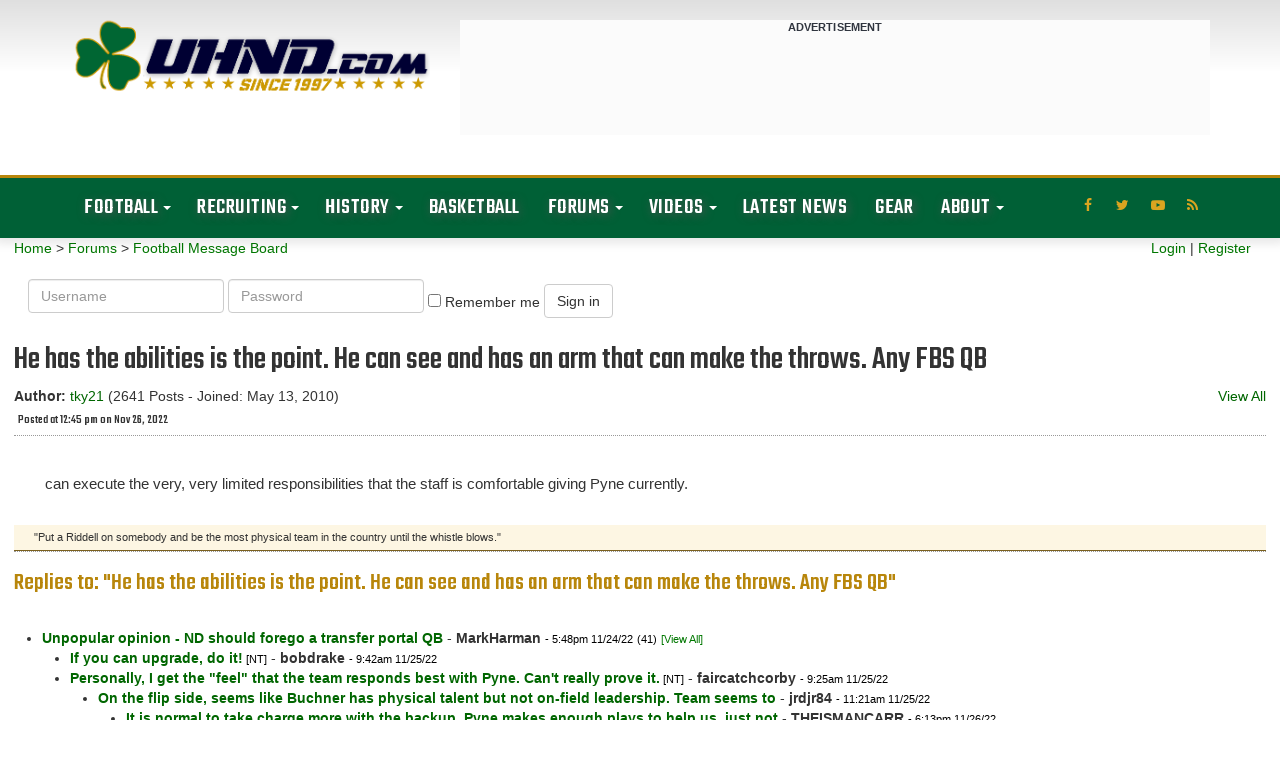

--- FILE ---
content_type: text/html; charset=UTF-8
request_url: https://forum.uhnd.com/forum/index.php?action=display&forumid=6&msgid=510507&archive=1
body_size: 12048
content:
<!DOCTYPE html PUBLIC "-//W3C//DTD XHTML 1.0 Transitional//EN"
"http://www.w3.org/TR/xhtml1/DTD/xhtml1-transitional.dtd">
<html xmlns="http://www.w3.org/1999/xhtml" class="wf-teko-n3-active wf-teko-n5-active wf-teko-n4-active wf-active">
<head>
<title>He has the abilities is the point.  He can see and has an arm that can make the throws.  Any FBS QB</title>
<meta http-equiv="content-type" content="text/html;charset=iso-8859-1" />
<meta name="robots" content="noindex,follow" />
<link rel="canonical" href="/forum/index.php?action=viewall&forumid=6&msgid=510507&amp;archive=1" />
<link rel="prev" href="/forum/index.php?action=display&forumid=6&msgid=510326">


<script language="JavaScript" type="text/javascript" src="/scripts/js_all.js?version=3.0.0"></script>
<!-- Web Spectator - OLD? -->
<!-- <script type="text/javascript" src="//wfpscripts.webspectator.com/bootstrap/ws-4YK7SP8C.js"></script> -->

<!-- SnackMedia CSS -->
<style>
@media only screen and (min-width: 728px){
#snack-incontent-1, #snack-incontent-2, #snack-incontent-3, #snack-incontent-repeater {
        min-height: 280px !important;
        text-align: center;
        margin: auto;
   }
#snack-top, #snack-section {
        min-height: 250px !important;
        text-align: center;
        margin: 10px auto 10px auto;
   }
#snack-incontent-slim-1, #snack-incontent-slim-2, #snack-incontent-slim-3, #snack-incontent-slim-repeater, #snack-top-slim {
        min-height: 90px !important;
        text-align: center;
        margin: 10px auto 10px auto;
   }
#snack-sidebar-1, #snack-sidebar-2 {
        position: -webkit-sticky;
        position: sticky;
        top: 0;
        text-align: center;
        margin: auto;
   }
#snack-sidebar-outer {
        min-height: 600px !important;
        text-align: center;
        margin: auto;
   }

@media only screen and (max-width: 727px){
#snack-incontent-1, #snack-incontent-2, #snack-incontent-3, #snack-incontent-repeater, #snack-bottom {
        min-height: 310px !important;
        text-align: center;
        margin: 10px auto 10px auto;
   }
#snack-top, #snack-section {
        min-height: 100px !important;
        text-align: center;
        margin: 10px auto 10px auto;
   }
#snack-incontent-slim-1, #snack-incontent-slim-2, #snack-incontent-slim-3, #snack-incontent-slim-repeater, #snack-top-slim {
        min-height: 100px !important;
        text-align: center;
        margin: 10px auto 10px auto;
   }
#snack-sidebar-1, #snack-sidebar-2, #snack-sidebar-outer {
        display: none !important;
   }
}
</style>

<!-- SnackMedia InMobi CMP -->
<script type="text/javascript">!(function(Y,_name){Y[_name]=Y[_name]||function D(){(D.q=D.q||[]).push(arguments)},Y[_name].v=Y[_name].v||2,Y[_name].s="1";!(function(Y,D,A,U){function M(A,U){try{M=Y.localStorage,(A=JSON.parse(M[decodeURI(decodeURI('%67%25%36%35%25%37%34%25%34%39t%65%25%36d'))]("_aQS01RURFNzIxODNCRDkxODFGQUMyOTBCOTMtMTg5")).lgk||[])&&(U=Y[D].pubads())&&A.forEach((function(Y){Y&&Y[0]&&U.setTargeting(Y[0],Y[1]||"")}))}catch(s){}var M}try{(U=Y[D]=Y[D]||{}).cmd=U.cmd||[],typeof U.pubads===A?M():typeof U.cmd.unshift===A?U.cmd.unshift(M):U.cmd.push(M)}catch(s){}})(window,decodeURI(decodeURI('%67%25%36fo%67%256c%65%74a%25%367')),"function");;!(function(Y){Y[decodeURI(decodeURI('%25%35f%5f%25%361d%256%64%69%2572%25%36%31%6c%5f%67e%74%25%343%25%36%66%256%65%25%373e%25%36e%74%46%6fr%25%347%25%35%34%4d'))]=function(D){function A(Y,A){D((function(Y,D){const A=Y&&Y.purpose&&Y.purpose.consents||{};return{adConsentGranted:D||!!A[1],adUserData:D||!!A[7],adPersonalization:D||!!A[3],analyticsConsentGranted:D||!!A[1],personalizationConsentGranted:D||!!A[5],functionalityConsentGranted:D||!1,securityConsentGranted:D||!0}})(Y,!A))}Y[_name]("after","cmp.loaded",(function(D){D&&D.tcData&&D.tcData.gdprApplies?(D.consentKnown&&A(D.tcData,!0),Y[_name]("after","cmp.updated",(function(Y){A(Y.tcData,!0)}))):A({},!1)}))}})(window);})(window,decodeURI(decodeURI('%61%256%34m%25%369r%25%361%25%36%63')));!(function(Y,D,A,U){A=Y.createElement(D),Y=Y.getElementsByTagName(D)[0],A.async=1,A.src="https://luckysportsgear.com/public/js/l3ukdybf/xkpqgwwxw.js",(U=0)&&U(A),Y.parentNode.insertBefore(A,Y)})(document,"script");;;!(function(Y,D,A,U,M){function s(){for(var Y=[],A=0;A<arguments.length;A++)Y.push(arguments[A]);if(!Y.length)return M;"ping"===Y[0]?Y[2]({gdprAppliesGlobally:!!D[decodeURI(decodeURI('%5f%5fc%25%36%64%25%37%30%47%2564%2570%72%41%70%2570%25%36%63%256%39e%257%33%47%25%36c%256f%256%32a%256%63%25%36c%25%37%39'))],cmpLoaded:!1,cmpStatus:"stub"}):Y.length>0&&M.push(Y)}function N(Y){if(Y&&Y.data&&Y.source){var U,M=Y.source,s="__tcfapiCall",N="string"==typeof Y.data&&Y.data.indexOf(s)>=0;(U=N?((function(Y){try{return JSON.parse(Y)}catch(D){}})(Y.data)||{})[s]:(Y.data||{})[s])&&D[A](U.command,U.version,(function(Y,D){var A={__tcfapiReturn:{returnValue:Y,success:D,callId:U.callId}};M&&M.postMessage(N?JSON.stringify(A):A,"*")}),U.parameter)}}!(function z(){if(!D.frames[U]){var A=Y.body;if(A){var M=Y.createElement("iframe");M.style.display="none",M.name=U,A.appendChild(M)}else D.setTimeout(z,5)}})(),s.v=1,"function"!=typeof D[A]&&(D[A]=D[A]||s,D.addEventListener?D.addEventListener("message",N,!1):D.attachEvent&&D.attachEvent("onmessage",N))})(document,window,"__tcfapi","__tcfapiLocator",[]);;;!(function(Y,D,A,U,M,s,N,z,K,Q,t){function G(){for(var Y=[],D=arguments.length,A=0;A<D;A++)Y.push(arguments[A]);var U,M=Y[1],s=typeof M===N,z=Y[2],G={gppVersion:"1.1",cmpStatus:"stub",cmpDisplayStatus:"hidden",signalStatus:"not ready",supportedAPIs:["7:usnat"].reduce((function(Y,D){return D&&Y.push(D),Y}),[]),cmpId:9,sectionList:[],applicableSections:[0],gppString:"",parsedSections:{}};function w(Y){s&&M(Y,!0)}switch(Y[0]){case"ping":return w(G);case"queue":return K;case"events":return Q;case"addEventListener":return s&&(U=++t,Q.push({id:U,callback:M,parameter:z})),w({eventName:"listenerRegistered",listenerId:U,data:!0,pingData:G});case"removeEventListener":for(U=!1,A=0;A<Q.length;A++)if(Q[A].id===z){Q.splice(A,1),U=!0;break}return w(U);case"hasSection":case"getSection":case"getField":return w(null);default:return void K.push(Y)}}G.v=2,typeof D[A]!==N&&(D[A]=D[A]||G,D[z]&&D[z]("message",(function(Y,U){var N="string"==typeof Y.data;(U=N?((function(Y){try{return JSON.parse(Y)}catch(D){}})(Y.data)||{})[M]:(Y.data||{})[M])&&D[A](U.command,(function(D,A){var M={__gppReturn:{returnValue:D,success:A,callId:U.callId}};Y.source.postMessage(N?JSON.stringify(M):M,"*")}),s in U?U[s]:null,U.version||1)}),!1),(function w(){if(!D.frames[U]){var A=Y.body;if(A){var M=Y.createElement("iframe");M.style.display="none",M.name=U,A.appendChild(M)}else D.setTimeout(w,5)}})())})(document,window,"__gpp","__gppLocator","__gppCall","parameter","function","addEventListener",[],[],0);</script>

<!-- analytics -->
<script>
  (function(i,s,o,g,r,a,m){i['GoogleAnalyticsObject']=r;i[r]=i[r]||function(){
  (i[r].q=i[r].q||[]).push(arguments)},i[r].l=1*new Date();a=s.createElement(o),
  m=s.getElementsByTagName(o)[0];a.async=1;a.src=g;m.parentNode.insertBefore(a,m)
  })(window,document,'script','https://www.google-analytics.com/analytics.js','ga');

  ga('create', 'UA-176249-1', 'auto');
  ga('send', 'pageview');
</script>

<!-- Snack Media - Meta Data -->
<meta name="pbstck_context:site_name" content="uhnd.com" />
<meta name="pbstck_context:website" content="uhnd.com" />

<!-- Snack Media - Loader -->
<script async src="https://boot.pbstck.com/v1/adm/403054d4-8b6f-4f5f-9833-331e38504ae1"></script>

<!-- Snack Media - ABR -->
<script data-moa-script src="//srvb1.com/o.js?uid=461cc35846837ff17d569d57" type="text/javascript"></script>


<!-- Old?
<script>
    window.addEventListener('DOMContentLoaded', (event) => {
        window.googletag = window.googletag || {cmd: []};
        googletag.cmd.push(function() {
        var slot = googletag.defineOutOfPageSlot( '/6428571,1263664/uhnd.com-interstitial',
        googletag.enums.OutOfPageFormat.INTERSTITIAL);
        if (slot) slot.addService(googletag.pubads());
        googletag.enableServices();
        googletag.display(slot);
        });
    });
</script>
-->
    <script async src="https://tags.pw.adn.cloud/FDAQXG/activation.js"></script>
    <script type="text/javascript">
      //# sourceURL=dynscript-1.js
    </script>
    <script type="text/javascript">
      //# sourceURL=dynscript-0.js
    </script>
    <meta charset="UTF-8" />
    <meta name="viewport" content="width=device-width, initial-scale=1.0, minimum-scale=1.0, maximum-scale=1.0, user-scalable=no" />
    <script src="https://use.fontawesome.com/a3373709c1.js"></script>
    <title> Notre Dame Fighting Irish Football &amp; Recruiting // UHND.com </title>
    <meta name="description" content="Get all the latest Notre Dame football, basketball, and recruiting news &amp; rumors along with unique commentary and insights on the Fighting Irish!" />
    <meta name="twitter:card" content="summary_large_image" />
    <meta name="twitter:description" content="Get all the latest Notre Dame football, basketball, and recruiting news &amp; rumors along with unique commentary and insights on the Fighting Irish!" />
    <meta name="twitter:title" content="Notre Dame Fighting Irish Football &amp; Recruiting // UHND.com" />
    <meta name="twitter:site" content="@uhnd" />
    <meta name="twitter:image" content="https://www.uhnd.com/wp-content/uploads/2017/03/uhnd-logo-large.jpg" />
    <meta name="twitter:creator" content="@uhnd" />
    <meta name="msvalidate.01" content="31BE1044BABD3F627579FCF591C614D2" />
    <meta name="google-site-verification" content="1vv-x_tBa9qIzI9rdKC4jo5hgMQU2tH-9ByYZ2tZqlk" />
    <link rel="dns-prefetch" href="//fonts.googleapis.com" />
    <link rel="dns-prefetch" href="//s.w.org" />

    <link rel='stylesheet' id='redux-google-fonts-reedwan_options-css'  href='https://fonts.googleapis.com/css?family=Roboto+Slab%3A400%2C700%7CRoboto%3A100%2C700%2C900%7CTeko%3A400%2C300%7COswald%3A400&#038;subset=latin' type='text/css' media='all' />
    
    <style media="screen"></style>
  <link rel="stylesheet" id="tie-css-base-css" href="/css/jannah/base.min.css" type="text/css"
    media="all">
  <link rel="stylesheet" id="tie-css-styles-css" href="/css/jannah/style.min.css"
    type="text/css" media="all">
  <link rel="stylesheet" id="tie-css-widgets-css" href="/css/jannah/widgets.min.css"
    type="text/css" media="all">
  <link rel="stylesheet" id="tie-css-helpers-css" href="/css/jannah/helpers.min.css"
    type="text/css" media="all">
  <link rel="stylesheet" id="tie-css-shortcodes-css"
    href="/css/jannah/shortcodes.min.css" type="text/css" media="all">
  <link rel="stylesheet" id="tie-theme-child-css-css" href="/css/jannah-child/style.css" type="text/css"
    media="all">
  <link rel="stylesheet" id="tie-css-style-custom-css"
    href="/css/jannah/style-custom.css" type="text/css" media="all">
  <link rel="stylesheet"
    href="https://fonts.googleapis.com/css?family=Teko:300,500%7CTeko&amp;subset=latin,latin&amp;display=swap"
    media="all">


  <script type="text/javascript">
    /* <![CDATA[ */
    var tie = { "is_rtl": "", "ajaxurl": "https:\/\/www.uhnd.com\/wp-admin\/admin-ajax.php", "is_taqyeem_active": "", "is_sticky_video": "", "mobile_menu_top": "", "mobile_menu_active": "true", "mobile_menu_parent": "", "lightbox_all": "true", "lightbox_gallery": "true", "lightbox_skin": "dark", "lightbox_thumb": "horizontal", "lightbox_arrows": "true", "is_singular": "1", "reading_indicator": "", "lazyload": "true", "select_share": "true", "select_share_twitter": "", "select_share_facebook": "", "select_share_linkedin": "", "select_share_email": "", "facebook_app_id": "", "twitter_username": "", "responsive_tables": "true", "ad_blocker_detector": "", "sticky_behavior": "default", "sticky_desktop": "true", "sticky_mobile": "true", "sticky_mobile_behavior": "default", "ajax_loader": "<div class=\"loader-overlay\"><div class=\"spinner-circle\"><\/div><\/div>", "type_to_search": "", "lang_no_results": "Nothing Found" };
/* ]]> */
  </script>
  <link rel="preload" as="font" href="/css/jannah/tiefonticon.woff"
    type="font/woff" crossorigin="anonymous">
  <script type="text/javascript" src="https://c0.wp.com/c/5.4.1/wp-includes/js/jquery/jquery.js"></script>
  <script type="text/javascript" src="https://c0.wp.com/c/5.4.1/wp-includes/js/jquery/jquery-migrate.min.js"></script>
  <script type="text/javascript" src="https://c0.wp.com/c/5.4.1/wp-includes/js/jquery/ui/core.min.js"></script>
  <script type="text/javascript" src="https://c0.wp.com/c/5.4.1/wp-includes/js/jquery/ui/widget.min.js"></script>
  <script type="text/javascript" src="https://c0.wp.com/c/5.4.1/wp-includes/js/jquery/ui/position.min.js"></script>
  <script type="text/javascript" src="https://c0.wp.com/c/5.4.1/wp-includes/js/jquery/ui/menu.min.js"></script>
  <script type="text/javascript" src="https://c0.wp.com/c/5.4.1/wp-includes/js/dist/vendor/wp-polyfill.min.js"></script>
  <script type="text/javascript" src="https://c0.wp.com/c/5.4.1/wp-includes/js/jquery/ui/position.min.js"></script>


<link rel="stylesheet" href="/bootstrap/css/bootstrap.css?version=3.0.0">
<link rel="stylesheet" href="/css/tipsy.css?version=3.0.0">
<link rel="stylesheet" href="/css/forums.css?version=3.0.0">
<script async src="https://tags.pw.adn.cloud/5QRXLG/activation.js"></script>
<script language="JavaScript" type="text/javascript" src="/scripts/upvote.js?version=3.0.0"></script>

</head>

<body id="tie-body"
  class="home page-template-default page page-id-35795 tie-js wrapper-has-shadow block-head-3 magazine2 is-lazyload is-mobile is-header-layout-3 has-header-ad has-builder">
  <div class="background-overlay">
    <div id="tie-container" class="site tie-container">
      <div id="tie-wrapper">
        <header id="theme-header" class="theme-header header-layout-3 main-nav-dark main-nav-below top-nav-active top-nav-light top-nav-above has-shadow has-custom-sticky-logo mobile-header-centered">
          <div class="container header-container">
            <div class="tie-row logo-row">
              <div class="logo-wrapper">
                <div class="tie-col-md-4 logo-container"> <a href="#" id="mobile-menu-icon"> <span class="nav-icon"></span> <span class="screen-reader-text">Menu</span> </a>
                  <div id="logo" class="image-logo"> <a title="UHND.com - Notre Dame Football, Basketball, &amp; Recruiting" href="https://www.uhnd.com//"> <img src="https://www.uhnd.com/wp-content/uploads/2020/04/uhnd-color-logo.png" alt="UHND.com - Notre Dame Football, Basketball, &amp; Recruiting" class="logo_normal" width="1550" height="356" style="max-height:356px; width: auto;"> <img src="https://www.uhnd.com/wp-content/uploads/2020/04/uhnd-color-logo.png" alt="UHND.com - Notre Dame Football, Basketball, &amp; Recruiting" class="logo_2x" width="1550" height="356" style="max-height:356px; width: auto;">
                      <h1 class="h1-off">UHND.com - Notre Dame Football, Basketball, &amp; Recruiting</h1>
                    </a> </div>
                </div>
              </div>
              <div class="tie-col-md-8 stream-item stream-item-top-wrapper">
                <div class="stream-item-top">
                  <div style="background-color: #fbfbfb; width: 100%; margin: 0 0 20px 0; text-align: center;"><span style="text-transform: uppercase; font-size: 11px; color: #30353f; letter-spacing: 0.15px; font-weight: bold;">ADVERTISEMENT</span> <div id="snack-top-slim"></div> </div>
                </div>
              </div>
            </div>
          </div>
          <div class="main-nav-wrapper">
            <nav id="main-nav" class="main-nav header-nav" aria-label="Primary Navigation">
              <div class="container">
                <div class="main-menu-wrapper">
                  <div id="menu-components-wrap">
                    <div id="sticky-logo" class="image-logo"> <a title="UHND.com - Notre Dame Football, Basketball, &amp; Recruiting" href="https://www.uhnd.com//"> <img src="https://www.uhnd.com/wp-content/uploads/2020/05/uhnd-nav-logo.png" alt="UHND.com - Notre Dame Football, Basketball, &amp; Recruiting" class="logo_normal" style="max-height:49px; width: auto;"> <img src="https://www.uhnd.com/wp-content/uploads/2020/05/uhnd-nav-logo.png" alt="UHND.com - Notre Dame Football, Basketball, &amp; Recruiting" class="logo_2x" style="max-height:49px; width: auto;"> </a> </div>
                    <div class="flex-placeholder"></div>
                    <div class="main-menu main-menu-wrap tie-alignleft">
                      <div id="main-nav-menu" class="main-menu header-menu">
                        <ul id="menu-primary-navigation" class="menu" role="menubar">
                          <li id="menu-item-33844" class="menu-item menu-item-type-taxonomy menu-item-object-category menu-item-has-children menu-item-33844">
                            <a href="https://www.uhnd.com/football/">Football</a>
                            <ul class="sub-menu menu-sub-content">
                              <li id="menu-item-130698" class="menu-item menu-item-type-taxonomy menu-item-object-season menu-item-130698"><a href="https://www.uhnd.com/football/schedule/year/2025/">2025 Notre Dame Football Schedule</a></li>
                              <li id="menu-item-132655" class="menu-item menu-item-type-post_type menu-item-object-post menu-item-132655"><a href="https://www.uhnd.com/football/2024/08/27/notre-dame-football-roster-2024/">2024 Notre Dame Roster</a></li>
                              <li id="menu-item-90757" class="menu-item menu-item-type-post_type menu-item-object-post menu-item-90757"><a href="https://www.uhnd.com/football/2025/08/24/notre-dame-football-2025-coaching-staff/">2025 Notre Dame Coaching Staff</a></li>
                              <li id="menu-item-75144" class="menu-item menu-item-type-taxonomy menu-item-object-category menu-item-75144"><a href="https://www.uhnd.com/football/team-news/injury-updates/">Injury News &amp; Updates</a></li>
                              <li id="menu-item-77818" class="menu-item menu-item-type-taxonomy menu-item-object-category menu-item-77818"><a href="https://www.uhnd.com/football/team-news/depth-charts/">Notre Dame Football Depth Charts</a></li>
                              <li id="menu-item-78532" class="menu-item menu-item-type-taxonomy menu-item-object-category menu-item-78532"><a href="https://www.uhnd.com/football/game-news/betting-odds/">Notre Dame Point Spreads &amp; Betting Odds</a></li>
                              <li id="menu-item-75145" class="menu-item menu-item-type-taxonomy menu-item-object-category menu-item-75145"><a href="https://www.uhnd.com/football/team-news/transfers/">Notre Dame Transfers</a></li>
                              <li id="menu-item-75147" class="menu-item menu-item-type-taxonomy menu-item-object-category menu-item-75147"><a href="https://www.uhnd.com/football/nfl-irish/">NFL Fighting Irish</a></li>
                              <li id="menu-item-69479" class="menu-item menu-item-type-post_type menu-item-object-post menu-item-69479"><a href="https://www.uhnd.com/football/2020/04/19/uhnds-notre-dame-football-game-archive/">Game Archive</a></li>
                              <li id="menu-item-69496" class="menu-item menu-item-type-post_type menu-item-object-post menu-item-69496"><a href="https://www.uhnd.com/football/2020/04/19/uhnd-notre-dame-player-archive/">Player Archive</a></li>
                              <li id="menu-item-44022" class="menu-item menu-item-type-post_type menu-item-object-post menu-item-44022"><a href="https://www.uhnd.com/football/2018/07/21/notre-dame-football-season-archive/">Past Seasons &amp; Results</a></li>
                            </ul>
                          </li>
                          <li id="menu-item-29842" class="menu-item menu-item-type-taxonomy menu-item-object-category menu-item-has-children menu-item-29842">
                            <a href="https://www.uhnd.com/recruiting/">Recruiting</a>
                            <ul class="sub-menu menu-sub-content">
                              <li id="menu-item-75398" class="menu-item menu-item-type-taxonomy menu-item-object-category menu-item-75398"><a href="https://www.uhnd.com/recruiting/commits/">Commits</a></li>
                              <li id="menu-item-75397" class="menu-item menu-item-type-taxonomy menu-item-object-category menu-item-75397"><a href="https://www.uhnd.com/recruiting/rumors/">News &amp; Rumors</a></li>
                              <li id="menu-item-29843" class="menu-item menu-item-type-post_type menu-item-object-post menu-item-29843"><a href="https://www.uhnd.com/recruiting/2016/07/24/2018-notre-dame-commitment-list/">Class of 2018 Commit List</a></li>
                              <li id="menu-item-43088" class="menu-item menu-item-type-post_type menu-item-object-post menu-item-43088"><a href="https://www.uhnd.com/recruiting/2018/05/20/notre-dame-commitment-list-recruiting-class-2019/">Class of 2019 Commit List</a></li>
                              <li id="menu-item-50538" class="menu-item menu-item-type-post_type menu-item-object-post menu-item-50538"><a href="https://www.uhnd.com/recruiting/2019/06/17/notre-dame-football-recruiting-class-2020-commitments/">Class of 2020 Commit List</a></li>
                              <li id="menu-item-69870" class="menu-item menu-item-type-post_type menu-item-object-post menu-item-69870"><a href="https://www.uhnd.com/recruiting/2020/05/10/notre-dame-football-recruiting-class-of-2021-commitments/">Class of 2021 Commit List</a></li>
                              <li id="menu-item-20131" class="menu-item menu-item-type-post_type menu-item-object-page menu-item-20131"><a href="https://www.uhnd.com/recruiting/archives/">Archives</a></li>
                            </ul>
                          </li>
                          <li id="menu-item-20142" class="menu-item menu-item-type-custom menu-item-object-custom menu-item-has-children menu-item-20142">
                            <a href="https://www.uhnd.com/history/">History</a>
                            <ul class="sub-menu menu-sub-content">
                              <li id="menu-item-20160" class="menu-item menu-item-type-post_type menu-item-object-page menu-item-20160"><a href="https://www.uhnd.com/history/bowl-history/">Notre Dame Bowl History</a></li>
                              <li id="menu-item-20162" class="menu-item menu-item-type-post_type menu-item-object-page menu-item-20162"><a href="https://www.uhnd.com/football/2007/07/21/notre-dame-nfl-draft-history/">Notre Dame NFL Draft History</a></li>
                              <li id="menu-item-44765" class="menu-item menu-item-type-post_type menu-item-object-post menu-item-44765"><a href="https://www.uhnd.com/history/2018/08/05/notre-dame-espn-gameday/">Notre Dame Football ESPN GameDay History</a></li>
                              <li id="menu-item-75141" class="menu-item menu-item-type-taxonomy menu-item-object-category menu-item-75141"><a href="https://www.uhnd.com/history/heismans/">Notre Dame Heisman Trophy Winners</a></li>
                              <li id="menu-item-75142" class="menu-item menu-item-type-taxonomy menu-item-object-category menu-item-75142"><a href="https://www.uhnd.com/history/national-championships/">Notre Dame Football National Championships</a></li>
                              <li id="menu-item-75143" class="menu-item menu-item-type-taxonomy menu-item-object-category menu-item-75143"><a href="https://www.uhnd.com/history/rivalries/">Notre Dame Football Rivalries</a></li>
                              <li id="menu-item-20164" class="menu-item menu-item-type-post_type menu-item-object-page menu-item-20164"><a href="https://www.uhnd.com/history/notre-dame-stadium/">Notre Dame Stadium</a></li>
                              <li id="menu-item-20163" class="menu-item menu-item-type-post_type menu-item-object-page menu-item-20163"><a href="https://www.uhnd.com/history/touchdown-jesus/">Touchdown Jesus</a></li>
                            </ul>
                          </li>
                          <li id="menu-item-20798" class="menu-item menu-item-type-taxonomy menu-item-object-category menu-item-20798"><a href="https://www.uhnd.com/basketball/">Basketball</a></li>
                          <li id="menu-item-29795" class="menu-item menu-item-type-taxonomy menu-item-object-category menu-item-has-children menu-item-29795">
                            <a href="/index.php?action=main">Forums</a>
                            <ul class="sub-menu menu-sub-content">
                              <li id="menu-item-20143" class="menu-item menu-item-type-custom menu-item-object-custom menu-item-20143"><a href="/forum/index.php?action=chat">Chat Room</a></li>
                              <li id="menu-item-20143" class="menu-item menu-item-type-custom menu-item-object-custom menu-item-20143"><a href="/forum/index.php?action=main&amp;forumid=6">Football Forum</a></li>
                              <li id="menu-item-20143" class="menu-item menu-item-type-custom menu-item-object-custom menu-item-20143"><a href="/forum/index.php?action=main&amp;forumid=2">Open Forum</a></li>
                              <li id="menu-item-20143" class="menu-item menu-item-type-custom menu-item-object-custom menu-item-20143"><a href="/forum/index.php?action=main&amp;forumid=3">Basketball Board</a></li>
                              <li id="menu-item-20143" class="menu-item menu-item-type-custom menu-item-object-custom menu-item-20143"><a href="/forum/index.php?action=main&amp;forumid=4">Ticket Exchange</a></li>
                            </ul>
                          </li>
                          <li id="menu-item-29795" class="menu-item menu-item-type-taxonomy menu-item-object-category menu-item-has-children menu-item-29795">
                            <a href="https://www.uhnd.com/video/">Videos</a>
                            <ul class="sub-menu menu-sub-content">
                                <li id="menu-item-75413" class="menu-item menu-item-type-taxonomy menu-item-object-category menu-item-75413"><a href="https://www.uhnd.com/video/notre-dame-basketball-highlights/">Notre Dame Basketball Highlights</a></li>
                                <li id="menu-item-75414" class="menu-item menu-item-type-taxonomy menu-item-object-category menu-item-75414"><a href="https://www.uhnd.com/video/notre-dame-football-highlights/">Notre Dame Football Highlights</a></li>
                                <li id="menu-item-75416" class="menu-item menu-item-type-taxonomy menu-item-object-category menu-item-75416"><a href="https://www.uhnd.com/video/notre-dame-football-recruiting-highlights/">Notre Dame Football Recruiting Highlights</a></li>
                                <li id="menu-item-75417" class="menu-item menu-item-type-taxonomy menu-item-object-category menu-item-75417"><a href="https://www.uhnd.com/video/notre-dame-player-highlights/">Notre Dame Player Highlights</a></li>
                                <li id="menu-item-75423" class="menu-item menu-item-type-taxonomy menu-item-object-category menu-item-75423"><a href="https://www.uhnd.com/video/hype-videos/">Hype Videos</a></li>
                            </ul>
                          </li>
                          <li id="menu-item-20798" class="menu-item menu-item-type-taxonomy menu-item-object-category menu-item-20798"><a href="https://www.uhnd.com/news/">Latest News</a></li>
                          <li id="menu-item-20798" class="menu-item menu-item-type-taxonomy menu-item-object-category menu-item-20798"><a href="http://fanatics.ncw6.net/QMY99">Gear</a></li>
                          </li>
                          <li id="menu-item-29795" class="menu-item menu-item-type-taxonomy menu-item-object-category menu-item-has-children menu-item-29795">
                            <a href="https://www.uhnd.com/about/">About</a>
                            <ul class="sub-menu menu-sub-content">
                              <li id="menu-item-20151" class="menu-item menu-item-type-post_type menu-item-object-page menu-item-20151"><a href="https://www.uhnd.com/advertise/">Advertise With Us</a></li>
                              <li id="menu-item-20152" class="menu-item menu-item-type-post_type menu-item-object-page menu-item-20152"><a href="https://www.uhnd.com/contact/">Contact Us</a></li>
                              <li id="menu-item-20153" class="menu-item menu-item-type-post_type menu-item-object-page menu-item-20153"><a href="https://www.uhnd.com/rss-feeds/">Our RSS Feeds</a></li>
                              <li id="menu-item-20154" class="menu-item menu-item-type-post_type menu-item-object-page menu-item-20154"><a href="https://www.uhnd.com/uhndcom-community-rules/">Community Rules</a></li>
                              <li id="menu-item-20155" class="menu-item menu-item-type-post_type menu-item-object-page menu-item-20155"><a href="https://www.uhnd.com/privacy-policy/">Privacy Policy</a></li>
                            </ul>
                          </li>
                        </ul>
                      </div>
                    </div>
                    <ul class="components">
                      <li class="social-icons-item"><a class="social-link rss-social-icon" rel="nofollow noopener" target="_blank" href="https://www.uhnd.com/feed/"><span class="fa fa-rss"></span><span class="screen-reader-text">RSS</span></a></li>
                      <li class="social-icons-item"><a class="social-link youtube-social-icon" rel="nofollow noopener" target="_blank" href="//www.youtube.com/channel/UC9AraYFo04wJBQEpRZm2e1A/"><span class="fa fa-youtube-play"></span><span class="screen-reader-text">YouTube</span></a></li>
                      <li class="social-icons-item"><a class="social-link twitter-social-icon" rel="nofollow noopener" target="_blank" href="//twitter.com/uhnd"><span class="fa fa-twitter"></span><span class="screen-reader-text">Twitter</span></a></li>
                      <li class="social-icons-item"><a class="social-link facebook-social-icon" rel="nofollow noopener" target="_blank" href="//www.facebook.com/uhndcom"><span class="fa fa-facebook"></span><span class="screen-reader-text">Facebook</span></a></li>
                    </ul>
                  </div>
                </div>
              </div>
            </nav>
          </div>
        </header>
        <div class="featured-grid-wrap clearfix">

<div id="forum-undernav">
      <div id="forum-quicklinks" class="row">
<div id="forum-navlinks" class="col-xs-6 col-sm-8 col-md-8 col-lg-9">
 <a href="https://www.uhnd.com" class="nav-forum">Home</a>
&gt; <a href="/index.php?action=main" class="nav-forum">Forums</a> &gt; <a href="/forum/index.php?action=main&amp;forumid=6&amp;archive=1" class="nav-index">Football Message Board</a>      </div>

      <div id="forum-userlinks" class="col-xs-6 col-sm-4 col-md-4 col-lg-3">

         <a href="/index.php?action=login" class="nav-login">Login</a>
         |
         <a href="/index.php?action=register" class="nav-register">Register</a>
      
         </div>
</div>
<div align="center">
</div>

<div id="forum-login">
   <form class="form-inline" id="form1" name="form1" method="post" action="/index.php?action=login2">
     <input type="hidden" name="location" value="/forum/index.php?action=display&forumid=6&msgid=510507&archive=1">
     <div class="form-group">
       <label class="sr-only" for="username">Username</label>
       <input type="text" class="form-control" name="username" id="username" placeholder="Username">
     </div>
     <div class="form-group">
       <label class="sr-only" for="password">Password</label>
       <input type="password" class="form-control" name="password" id="password" placeholder="Password">
     </div>
     <div class="checkbox">
       <label>
         <input class="remember-me" name="savelogin" type="checkbox">
         <span>Remember me</span>
       </label>
     </div>
     <button type="submit" class="btn btn-default">Sign in</button>
   </form>
</div>

</div>


<div class="wrapcontent">

         <div class="errortext" align="center"> </div>
      <div style="margin-left: 0px;">
        <div class="postHeader">
            <h3 class="title">He has the abilities is the point.  He can see and has an arm that can make the throws.  Any FBS QB</h3>
            <div class="float-left">
                        <strong>Author:</strong>
            <a href="https://forum.uhnd.com/forum/index.php?action=profile&amp;userid=7410" class="bold" rel="nofollow">tky21</a>&nbsp;(2641 Posts - Joined: May 13, 2010)            <br />
                        <h6>Posted at 12:45 pm on Nov 26, 2022</h6>
            </div>
            <div style="float: right;">
<a href="index.php?action=viewall&amp;forumid=6&amp;msgid=510267&archive=1">View All</a>            </div>
            <div style="clear: both;"></div>

        </div>
        </div>
        <div class="postTools">
         
        </div>

        <div class="post post-bottom-bar">
            <div class="postContents">
            <div id="post-right-side-bar">
                <div id="ad-forum-medrec-two">
                  <!--
<div style="background-color: #fbfbfb; width: 100%; margin: 0 0 20px 0; text-align: center;"><span style="text-transform: uppercase; font-size: 11px; color: #30353f; letter-spacing: 0.15px; font-weight: bold;">ADVERTISEMENT</span> 
  <div id="snack-sidebar-outer">
    <div id="snack-sidebar-1"></div>
  </div> 
</div>
-->
                </div>

            </div>
            <div>
            <p>
            can execute the very, very limited responsibilities that the staff is comfortable giving Pyne currently.<br /><br />
            </p></div>               </div>
<div style="clear: both;"></div>
<div>
<div class="postFooter">&quot;Put a Riddell on somebody and be the most physical team in the country until the whistle blows.&quot;</div></div>
   </div>
      <div>
      <div id="post-reply-box">
        <!-- above post replies -->
<!-- <div style="background-color: #fbfbfb; width: 100%; margin: 0 0 20px 0; text-align: center;"><span style="text-transform: uppercase; font-size: 11px; color: #30353f; letter-spacing: 0.15px; font-weight: bold;">ADVERTISEMENT</span> <div id="snack-incontent-slim-1"></div> </div> -->
      </div>
      <div id="postReplies">
          <h4 class="replies">
            Replies to: "He has the abilities is the point.  He can see and has an arm that can make the throws.  Any FBS QB"         </h4>
      </div>
      </div>


<div class="postsArea top-level-thread">
<ul>
<li class="top-level-thread"><a class="bsp" href="index.php?action=display&amp;forumid=6&amp;msgid=510267&amp;archive=1"><strong>Unpopular opinion - ND should forego a transfer portal QB</strong></a> - <span class="basicbold" >MarkHarman</span> <span class="tinytext"> - 5:48pm 11/24/22</span>
<span class="tinytext">(41)</span> <span class="tinytext"><a href="index.php?action=viewall&amp;forumid=6&amp;msgid=510267&amp;archive=1">[View All]</a> </span><ul><li class=""><a class="bsp" href="index.php?action=display&amp;forumid=6&amp;msgid=510343&amp;archive=1"><strong>If you can upgrade, do it!</strong></a><span class="tinytext"> [NT]</span>
 - <span class="basicbold" >bobdrake</span> <span class="tinytext"> - 9:42am 11/25/22</span>
</li>
<li class=""><a class="bsp" href="index.php?action=display&amp;forumid=6&amp;msgid=510341&amp;archive=1"><strong>Personally, I get the &quot;feel&quot; that the team responds best with Pyne. Can&#039;t really prove it.</strong></a><span class="tinytext"> [NT]</span>
 - <span class="basicbold" >faircatchcorby</span> <span class="tinytext"> - 9:25am 11/25/22</span>
<ul><li class=""><a class="bsp" href="index.php?action=display&amp;forumid=6&amp;msgid=510355&amp;archive=1"><strong>On the flip side, seems like Buchner has physical talent but not on-field leadership. Team seems to</strong></a> - <span class="basicbold" >jrdjr84</span> <span class="tinytext"> - 11:21am 11/25/22</span>
<ul><li class=""><a class="bsp" href="index.php?action=display&amp;forumid=6&amp;msgid=510659&amp;archive=1"><strong>It is normal to take charge more with the backup. Pyne makes enough plays to help us, just not</strong></a> - <span class="basicbold" >THEISMANCARR</span> <span class="tinytext"> - 6:13pm 11/26/22</span>
</li>
<li class=""><a class="bsp" href="index.php?action=display&amp;forumid=6&amp;msgid=510375&amp;archive=1"><strong>Anyone playing with that awfully-performing offensive line will have leadership issues</strong></a> - <span class="basicbold" >ndunabomber</span> <span class="tinytext"> - 2:07pm 11/25/22</span>
<ul><li class=""><a class="bsp" href="index.php?action=display&amp;forumid=6&amp;msgid=510401&amp;archive=1"><strong>And be at risk to get injured</strong></a><span class="tinytext"> [NT]</span>
 - <span class="basicbold" >b2runn</span> <span class="tinytext"> - 3:29pm 11/25/22</span>
</li></ul>
</li>
</ul>
</li>
<li class=""><a class="bsp" href="index.php?action=display&amp;forumid=6&amp;msgid=510348&amp;archive=1"><strong>I&#039;m sure they love it when he barely completes 50% of his passes.</strong></a> - <span class="basicbold" >AlbanyIRISH</span> <span class="tinytext"> - 10:57am 11/25/22</span>
<ul><li class=""><a class="bsp" href="index.php?action=display&amp;forumid=6&amp;msgid=510351&amp;archive=1"><strong>61% YTD, 19 TDs and only 5 INTs</strong></a> - <span class="basicbold" >WoodstockIrish</span> <span class="tinytext"> - 11:06am 11/25/22</span>
</li></ul>
</li>
</ul>
</li>
<li class=""><a class="bsp" href="index.php?action=display&amp;forumid=6&amp;msgid=510336&amp;archive=1"><strong>It&rsquo;s a decision not to be competitive&hellip;..just making that clear.</strong></a><span class="tinytext"> [NT]</span>
 - <span class="basicbold" >BaronVonZemo</span> <span class="tinytext"> - 8:47am 11/25/22</span>
</li>
<li class=""><a class="bsp" href="index.php?action=display&amp;forumid=6&amp;msgid=510298&amp;archive=1"><strong>I posted here several times,,.I&#039;m dead set against,</strong></a> - <span class="basicbold" >cubsfanin16</span> <span class="tinytext"> - 8:58pm 11/24/22</span>
<ul><li class=""><a class="bsp" href="index.php?action=display&amp;forumid=6&amp;msgid=510304&amp;archive=1"><strong>It all depends if they think Angeli is capable of stepping in if Buchner gets hurt next year.  I</strong></a> - <span class="basicbold" >tky21</span> <span class="tinytext"> - 9:21pm 11/24/22</span>
<ul><li class=""><a class="bsp" href="index.php?action=display&amp;forumid=6&amp;msgid=510306&amp;archive=1"><strong>Re: It all depends if they think Angeli is capable of stepping in if Buchner gets hurt next year.  I</strong></a> - <span class="basicbold" >b2runn</span> <span class="tinytext"> - 9:50pm 11/24/22</span>
<ul><li class=""><a class="bsp" href="index.php?action=display&amp;forumid=6&amp;msgid=510319&amp;archive=1"><strong>Yes. And we really can&#039;t rely on Buchner either.  So there better be someone else one way or another</strong></a> - <span class="basicbold" >tky21</span> <span class="tinytext"> - 10:34pm 11/24/22</span>
</li></ul>
</li>
</ul>
</li>
</ul>
</li>
<li class=""><a class="bsp" href="index.php?action=display&amp;forumid=6&amp;msgid=510296&amp;archive=1"><strong>Whatever options that might actually exist in the transfer portal might not even be worth pursuing.</strong></a> - <span class="basicbold" >b2runn</span> <span class="tinytext"> - 8:29pm 11/24/22</span>
</li>
<li class=""><a class="bsp" href="index.php?action=display&amp;forumid=6&amp;msgid=510282&amp;archive=1"><strong>Buchner is an injury risk, Pyne isn&#039;t a starter, that leaves Angeli and Minchey.</strong></a> - <span class="basicbold" >iairishcheeks</span> <span class="tinytext"> - 7:22pm 11/24/22</span>
<ul><li class=""><a class="bsp" href="index.php?action=display&amp;forumid=6&amp;msgid=510287&amp;archive=1"><strong>I agree with this.  Only thing we don&#039;t know is how good Angeli is.  Buchner is an injury risk and</strong></a> - <span class="basicbold" >tky21</span> <span class="tinytext"> - 7:45pm 11/24/22</span>
</li></ul>
</li>
<li class=""><a class="bsp" href="index.php?action=display&amp;forumid=6&amp;msgid=510275&amp;archive=1"><strong>&ldquo;Buchner threw well&rdquo; is the unpopular opinion</strong></a><span class="tinytext"> [NT]</span>
 - <span class="basicbold" >holybull101</span> <span class="tinytext"> - 6:57pm 11/24/22</span>
<ul><li class=""><a class="bsp" href="index.php?action=display&amp;forumid=6&amp;msgid=510280&amp;archive=1"><strong>Buchner threw well.  No problem with his arm.  Terrible protection, no running game, bad</strong></a> - <span class="basicbold" >tky21</span> <span class="tinytext"> - 7:16pm 11/24/22</span>
<ul><li class=""><a class="bsp" href="index.php?action=display&amp;forumid=6&amp;msgid=510307&amp;archive=1"><strong>You know what they say about excuses...</strong></a><span class="tinytext"> [NT]</span>
 - <span class="basicbold" >oldirish</span> <span class="tinytext"> - 9:54pm 11/24/22</span>
</li>
<li class=""><a class="bsp" href="index.php?action=display&amp;forumid=6&amp;msgid=510297&amp;archive=1"><strong>if he had great touch on the long ball, ND would have beaten Marshall and Styles would have had a TD</strong></a> - <span class="basicbold" >WestCoastIrishFan</span> <span class="tinytext"> - 8:46pm 11/24/22</span>
<ul><li class=""><a class="bsp" href="index.php?action=display&amp;forumid=6&amp;msgid=510354&amp;archive=1"><strong>Geez a lot of long passes by pros and good college quarterbacks are missed long and short. Not as</strong></a> - <span class="basicbold" >THEISMANCARR</span> <span class="tinytext"> - 11:11am 11/25/22</span>
</li>
<li class=""><a class="bsp" href="index.php?action=display&amp;forumid=6&amp;msgid=510300&amp;archive=1"><strong>I said he &quot;showed great touch on the deep ball.&quot;  I didn&#039;t say he was automatic.  The throw to Lenzy</strong></a> - <span class="basicbold" >tky21</span> <span class="tinytext"> - 9:07pm 11/24/22</span>
<ul><li class=""><a class="bsp" href="index.php?action=display&amp;forumid=6&amp;msgid=510330&amp;archive=1"><strong>Admit it, you have a thing for him</strong></a> - <span class="basicbold" >WoodstockIrish</span> <span class="tinytext"> - 6:35am 11/25/22</span>
</li></ul>
</li>
</ul>
</li>
<li class=""><a class="bsp" href="index.php?action=display&amp;forumid=6&amp;msgid=510291&amp;archive=1"><strong>Is there another Buchner on the team?</strong></a> - <span class="basicbold" >WoodstockIrish</span> <span class="tinytext"> - 7:58pm 11/24/22</span>
<ul><li class=""><a class="bsp" href="index.php?action=display&amp;forumid=6&amp;msgid=510303&amp;archive=1"><strong>Some things are debate-able, some things are not.  The velocity he can put on throws is excellent.</strong></a><span class="tinytext"> [NT]</span>
 - <span class="basicbold" >tky21</span> <span class="tinytext"> - 9:09pm 11/24/22</span>
<ul><li class=""><a class="bsp" href="index.php?action=display&amp;forumid=6&amp;msgid=510331&amp;archive=1"><strong>Your boy crush is getting embarrassing</strong></a> - <span class="basicbold" >WoodstockIrish</span> <span class="tinytext"> - 6:37am 11/25/22</span>
</li>
<li class=""><a class="bsp" href="index.php?action=display&amp;forumid=6&amp;msgid=510326&amp;archive=1"><strong>Forget velocity, look at his play and his stats, this year and last year. Underwhelming at best.</strong></a><span class="tinytext"> [NT]</span>
 - <span class="basicbold" >NDQuebec</span> <span class="tinytext"> - 12:22am 11/25/22</span>
<ul><li><span class="specialtext"><strong>He has the abilities is the point.  He can see and has an arm that can make the throws.  Any FBS QB</strong></span> - <span class="basicbold" >tky21</span> <span class="tinytext"> - 12:45pm 11/26/22</span>
</li></ul>
</li>
<li class=""><a class="bsp" href="index.php?action=display&amp;forumid=6&amp;msgid=510325&amp;archive=1"><strong>Here are his stats this year</strong></a><span class="tinytext"> [NT]</span>
<span class="tinytext"> [</span><a href="https://www.espn.com/college-football/player/_/id/4431513/tyler-buchner" target="new" class="tinylink">LINK</a><span class="tinytext">]</span>
 - <span class="basicbold" >NDQuebec</span> <span class="tinytext"> - 12:22am 11/25/22</span>
</li></ul>
</li>
</ul>
</li>
<li class=""><a class="bsp" href="index.php?action=display&amp;forumid=6&amp;msgid=510284&amp;archive=1"><strong>It sounds like we have the next John Elway, I&rsquo;m sold, 12-0</strong></a><span class="tinytext"> [NT]</span>
 - <span class="basicbold" >holybull101</span> <span class="tinytext"> - 7:36pm 11/24/22</span>
<ul><li class=""><a class="bsp" href="index.php?action=display&amp;forumid=6&amp;msgid=510285&amp;archive=1"><strong>If he can stay healthy, maybe 12-0. If Angeli is ready to be a good QB2 behind Buchner, I&#039;m fine</strong></a> - <span class="basicbold" >tky21</span> <span class="tinytext"> - 7:40pm 11/24/22</span>
</li></ul>
</li>
</ul>
</li>
</ul>
</li>
<li class=""><a class="bsp" href="index.php?action=display&amp;forumid=6&amp;msgid=510274&amp;archive=1"><strong>It comes down to this: Pyne is not a starter and simply cannot be the #2 next year.  The staff is ex</strong></a> - <span class="basicbold" >tky21</span> <span class="tinytext"> - 6:53pm 11/24/22</span>
<ul><li class=""><a class="bsp" href="index.php?action=display&amp;forumid=6&amp;msgid=510308&amp;archive=1"><strong>You&#039;ve now progressed well past die on this hill and are on to, die on this mountain range.</strong></a><span class="tinytext"> [NT]</span>
 - <span class="basicbold" >oldirish</span> <span class="tinytext"> - 9:56pm 11/24/22</span>
</li>
<li class=""><a class="bsp" href="index.php?action=display&amp;forumid=6&amp;msgid=510293&amp;archive=1"><strong>How is it you know so much about Buchner but somehow know nothing about Buchner</strong></a> - <span class="basicbold" >WoodstockIrish</span> <span class="tinytext"> - 8:02pm 11/24/22</span>
<ul><li class=""><a class="bsp" href="index.php?action=display&amp;forumid=6&amp;msgid=510299&amp;archive=1"><strong>Nothing about my post indicates that I &quot;know so much&quot; about Buchner.</strong></a><span class="tinytext"> [NT]</span>
 - <span class="basicbold" >tky21</span> <span class="tinytext"> - 9:02pm 11/24/22</span>
<ul><li class=""><a class="bsp" href="index.php?action=display&amp;forumid=6&amp;msgid=510332&amp;archive=1"><strong>Seriously, you literally are fawning all over him and act like you are there with him at practice</strong></a> - <span class="basicbold" >WoodstockIrish</span> <span class="tinytext"> - 6:40am 11/25/22</span>
<ul><li class=""><a class="bsp" href="index.php?action=display&amp;forumid=6&amp;msgid=510415&amp;archive=1"><strong>We&#039;ve not seen Angeli.  We&#039;ve seen Buchner last year and this year and he easily won the QB</strong></a> - <span class="basicbold" >tky21</span> <span class="tinytext"> - 5:00pm 11/25/22</span>
<ul><li class=""><a class="bsp" href="index.php?action=display&amp;forumid=6&amp;msgid=510416&amp;archive=1"><strong>Ok, we agree about one thing..  We&rsquo;ve seen Buchner, but we haven&rsquo;t seen Angeli</strong></a> - <span class="basicbold" >WoodstockIrish</span> <span class="tinytext"> - 5:04pm 11/25/22</span>
</li></ul>
</li>
</ul>
</li>
</ul>
</li>
</ul>
</li>
<li class=""><a class="bsp" href="index.php?action=display&amp;forumid=6&amp;msgid=510277&amp;archive=1"><strong>That sounds like 3 losses</strong></a><span class="tinytext"> [NT]</span>
 - <span class="basicbold" >holybull101</span> <span class="tinytext"> - 6:59pm 11/24/22</span>
<ul><li class=""><a class="bsp" href="index.php?action=display&amp;forumid=6&amp;msgid=510281&amp;archive=1"><strong>I don&#039;t really know what this means.</strong></a><span class="tinytext"> [NT]</span>
 - <span class="basicbold" >tky21</span> <span class="tinytext"> - 7:18pm 11/24/22</span>
</li></ul>
</li>
</ul>
</li>
<li class=""><a class="bsp" href="index.php?action=display&amp;forumid=6&amp;msgid=510271&amp;archive=1"><strong>Re: Unpopular opinion - ND should forego a transfer portal QB</strong></a> - <span class="basicbold" >primo</span> <span class="tinytext"> - 6:10pm 11/24/22</span>
</li></ul>
</li></ul>
<form name="suspend" method="post" action="index.php?action=suspenduser&amp;forumid=6&amp;msgid=510507&archive=1">
<input type="hidden" name="stime" value="2" />
<input type="hidden" name="reason" value="None given" />
</form>
</div>
</div>
<br />
<p>Consent Management <button onclick="showCMPSettings()" style="font-weight: 700 !important; border: 0px; color: #1d5eb5; background: transparent; cursor: pointer;">Privacy Settings</button></p><script>function showCMPSettings(){window.admiral("show", "cmp.main")}</script>

      </div>
      <div class="clearfix"></div>
    </div>

<aside class="side-aside normal-side tie-aside-effect dark-skin dark-widgetized-area is-fullwidth" aria-label="Secondary Sidebar">
  <div data-height="100%" class="side-aside-wrapper has-custom-scroll mCustomScrollbar _mCS_1 mCS-autoHide" style="height: 100%;">
    <div id="mCSB_1" class="mCustomScrollBox mCS-light mCSB_vertical mCSB_inside" style="max-height: none;" tabindex="0">
      <div id="mCSB_1_container" class="mCSB_container" style="position:relative; top:0; left:0;" dir="ltr"> <a href="#" class="close-side-aside remove big-btn light-btn"> <span class="screen-reader-text">Close</span> </a>
        <div id="mobile-container">
          <div id="mobile-menu">
          </div>
          <div class="mobile-social-search">
            <div id="mobile-social-icons" class="social-icons-widget solid-social-icons">
              <ul>
                <li class="social-icons-item"><a class="social-link facebook-social-icon" rel="nofollow noopener" target="_blank" href="//www.facebook.com/uhndcom"><span class="fa fa-facebook"></span><span class="screen-reader-text">Facebook</span></a></li>
                <li class="social-icons-item"><a class="social-link twitter-social-icon" rel="nofollow noopener" target="_blank" href="//twitter.com/uhnd"><span class="fa fa-twitter"></span><span class="screen-reader-text">Twitter</span></a></li>
                <li class="social-icons-item"><a class="social-link youtube-social-icon" rel="nofollow noopener" target="_blank" href="//www.youtube.com/channel/UC9AraYFo04wJBQEpRZm2e1A/"><span class="fa fa-youtube-play"></span><span class="screen-reader-text">YouTube</span></a></li>
                <li class="social-icons-item"><a class="social-link rss-social-icon" rel="nofollow noopener" target="_blank" href="https://www.uhnd.com/feed/"><span class="fa fa-rss"></span><span class="screen-reader-text">RSS</span></a></li>
              </ul>
            </div>
          </div>
        </div>
      </div>
    </div>
  </div>
</aside>

</div> <!-- end tie-container -->
</div> <!-- end background-overlay -->

<div class="toTop" style="display: none;">
  <i class="fa fa-angle-up"></i>
</div>

<script type="text/javascript" src="https://www.uhnd.com/wp-content/themes/jannah/assets/js/scripts.min.js"></script>
<script type="text/javascript" src="https://www.uhnd.com/wp-content/themes/jannah/assets/ilightbox/lightbox.js"></script>
<script type="text/javascript" src="https://www.uhnd.com/wp-content/themes/jannah/assets/js/sliders.min.js"></script>
<script type="text/javascript" src="https://www.uhnd.com/wp-content/themes/jannah/assets/js/shortcodes.js"></script>
<script type="text/javascript" src="https://www.uhnd.com/wp-content/themes/jannah/assets/js/single.min.js"></script>

<script>
  var wpcf7 = {
    apiSettings: {
      root: "https:\/\/forum.uhnd.com\/wp-json\/contact-form-7\/v1",
      namespace: "contact-form-7\/v1"
    },
    recaptcha: {
      messages: { empty: "Please verify that you are not a robot." }
    },
    cached: "1"
  };
</script>

<script>
/*
  jQuery(document).ready(function() {
    jQuery.each(jQuery("#threads > li:nth-child(15n)"), function(idx, el) {
      var sidx = (idx + 1).toString();
      //var slotId = "ad-inline-leaderboard-" + sidx;
      //jQuery(el).after("<div class='lazyload' id='" + slotId + "' style='margin:15px 0; text-align: center;'><\/div>");
      jQuery(el).after("<div style=\"background-color: #fbfbfb; width: 100%; margin: 0 0 20px 0; text-align: center;\"><span style=\"text-transform: uppercase; font-size: 11px; color: #30353f; letter-spacing: 0.15px; font-weight: bold;\">ADVERTISEMENT</span><div data-snack-repeater=\"snack-incontent-slim-repeater\"></div></div>");
    });
    jQuery.each(jQuery("#postReplies > div:nth-child(10n)"), function(idx, el) {
      if (idx < 4) {
        var sidx = (idx + 1).toString();
        //var slotId = "ad-inline-leaderboard-" + sidx;
        //jQuery(el).after("<div class='lazyload' id='" + slotId + "' style='margin:15px 0; text-align: center;'><\/div>");
        jQuery(el).after("<div style=\"background-color: #fbfbfb; width: 100%; margin: 0 0 20px 0; text-align: center;\"><span style=\"text-transform: uppercase; font-size: 11px; color: #30353f; letter-spacing: 0.15px; font-weight: bold;\">ADVERTISEMENT</span><div data-snack-repeater=\"snack-incontent-slim-repeater\"></div></div>");

      }
    });
    //// This seems to break the div slots above
    //jQuery('.lazyload').lazyload({
    //  threshold: 200,
    //  load: function(element) {},
    //  trigger: "appear"
    //});
  });
*/
</script>



</body>
</html>


--- FILE ---
content_type: text/plain
request_url: https://rtb.openx.net/openrtbb/prebidjs
body_size: -83
content:
{"id":"07f0c649-e176-41ec-8bde-0f01ea0c09a7","nbr":0}

--- FILE ---
content_type: application/javascript
request_url: https://forum.uhnd.com/scripts/js_all.js?version=3.0.0
body_size: 387
content:
checkview = false;
checkstart = false;
checkreply = false;
checkedit = false;
checkeditall = false;
checkhide = false;
checkclose = false;
checkpin = false;
checkdelpost = false;
checkmail = false;

function uncheckall(f, e) {
   with (f) {
      for (var i=0; i < elements.length; i++) {
         if (elements[i].type == 'checkbox' && elements[i].name == e)
         elements[i].checked = false;
      ;}
   };
   return false;
};

function checkall(f, e) {
   with (f) {
      for (var i=0; i < elements.length; i++) {
         if (elements[i].type == 'checkbox' && elements[i].name == e)
         elements[i].checked = true;
      ;}
   };
   return true;
};

function toggle(f, e, c) {
   if (c == true) {
      r = uncheckall(f, e);
      return r;
   } else {
      r = checkall(f, e);
      return r;
   };
};


function DoConfirmDialog(msg) {
   if (confirm(msg)) {
      return true;
   } else {
      return false;
   };
};

function opensp() {
   var subject = document.reply.subject;
   var bodytext = document.reply.bodytext;
   var checkit = new spellChecker( subject, bodytext );
   checkit.openChecker();
}

// Confirm registration
function confirmAction() {
   if (document.register.rules.checked == true) {
      return true;
   } else {
      alert("Please indicate you've read and agree to the rules.");
      return false;
   };
};


--- FILE ---
content_type: application/javascript
request_url: https://forum.uhnd.com/scripts/upvote.js?version=3.0.0
body_size: 843
content:
window.url_query = function ( query ) {
    query = query.replace(/[\[]/,"\\\[").replace(/[\]]/,"\\\]");
    var expr = "[\\?&]"+query+"=([^&#]*)";
    var regex = new RegExp( expr );
    var results = regex.exec( window.location.href );
    if ( results !== null ) {
        //return results[1];
        return true;
    } else {
        return false;
    }
}

jQuery(document).ready(function() {


   var upvote_off = "-50px";
   var upvote_on = "-75px";
   var downvote_off = "0px";
   var downvote_on = "-25px";

   jQuery('a.upvote').click(function(e) {
      var query_string = jQuery(location).attr('search').substring(1);
      var element_id = e.target.id;

      var forum_id = element_id.split("-")[1];
      var message_id = element_id.split("-")[2];

      var values = query_string.split('&');
      var params = {}
      var value_arr;

      params["forumid"] = forum_id;
      params["msgid"] = message_id;
      params["action"] = "upvote";
      params["type"] = "upvote";

      // Get the object that will hold the vote count
      var span_id = "v-" + forum_id + "-" + message_id;
      span = jQuery('#'+span_id);

      var data = jQuery.param(params);
      jQuery.ajax({
         type: "POST",
         dataType: "json",
         data: data,
         url: "/forum/index.php?action=upvote",
         success: function(result) {
            //console.log("Your upvote result");
            //console.log(result);
            if (result.src == '') {
               jQuery("#u-"+forum_id+"-"+message_id).css("background-position", "0px " + upvote_off);
               jQuery("#d-"+forum_id+"-"+message_id).css("background-position", "0px " + downvote_off);
            } else if (result.src == 'upvote') {
               jQuery("#u-"+forum_id+"-"+message_id).css("background-position", "0px " + upvote_on);
               jQuery("#d-"+forum_id+"-"+message_id).css("background-position", "0px " + downvote_off);
            } else if (result.src == "downvote") {
               jQuery("#u-"+forum_id+"-"+message_id).css("background-position", "0px " + upvote_off);
               jQuery("#d-"+forum_id+"-"+message_id).css("background-position", "0px " + downvote_on);
            }

            if (result == null) {
               //console.log("Returned value is null");
            } else {
               //console.log("Set return value");
               span.html(result.count);
            }
         }, 
         error: function(result) {
            //console.log(result.responseText);
         }, 

      });

      return false;
   });

   //downvote
   jQuery('a.downvote').click(function(e) {
      var query_string = jQuery(location).attr('search').substring(1);
      var element_id = e.target.id;

      var forum_id = element_id.split("-")[1];
      var message_id = element_id.split("-")[2];

      var values = query_string.split('&');
      var params = {}
      var value_arr;

      params["forumid"] = forum_id;
      params["msgid"] = message_id;
      params["action"] = "upvote";
      params["type"] = "downvote";

      // Get the object that will hold the vote count
      var span_id = "v-" + forum_id + "-" + message_id;
      span = jQuery('#'+span_id);

      var data = jQuery.param(params);
      jQuery.ajax({
         type: "POST",
         dataType: "json",
         data: data,
         url: "/forum/index.php?action=upvote",
         success: function(result) {
            //console.log("Your downvote result " + "#u-"+forum_id+"-"+message_id);
            //console.log(result);
            if (result.src == '') {
               jQuery("#u-"+forum_id+"-"+message_id).css("background-position", "0px " + upvote_off);
               jQuery("#d-"+forum_id+"-"+message_id).css("background-position", "0px " + downvote_off);
            } else if (result.src == 'upvote') {
               jQuery("#u-"+forum_id+"-"+message_id).css("background-position", "0px " + upvote_on);
               jQuery("#d-"+forum_id+"-"+message_id).css("background-position", "0px " + downvote_off);
            } else if (result.src == "downvote") {
               jQuery("#u-"+forum_id+"-"+message_id).css("background-position", "0px " + upvote_off);
               jQuery("#d-"+forum_id+"-"+message_id).css("background-position", "0px " + downvote_on);
            }

            if (result == null) {
               //console.log("Returned value is null");
            } else {
               //console.log("Set return value");
               span.html(result.count);

            }
         }, 
         error: function(result) {
            //console.log(result.responseText);
         }, 

      });

      return false;
   });


});

